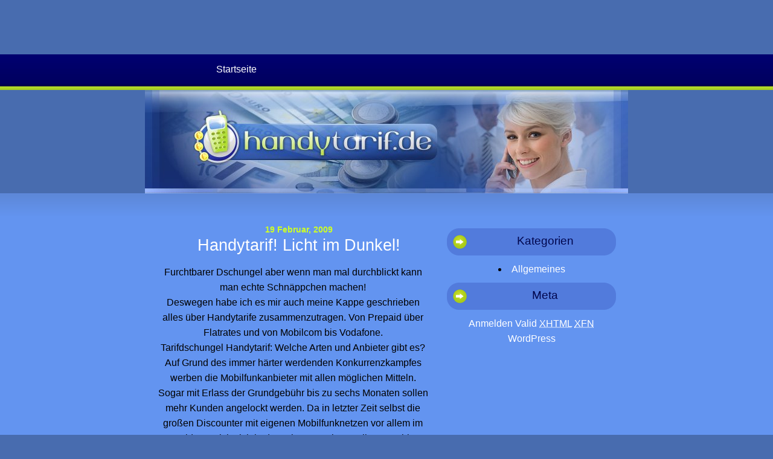

--- FILE ---
content_type: text/html; charset=UTF-8
request_url: http://www.handytarif.de/2009/02/19/herzlich-willkommen/
body_size: 3287
content:
<!DOCTYPE html PUBLIC "-//W3C//DTD XHTML 1.0 Transitional//EN" "http://www.w3.org/TR/xhtml1/DTD/xhtml1-transitional.dtd">
<html xmlns="http://www.w3.org/1999/xhtml">
<head>
<title>
Handytarif &bull;
Handytarif! Licht im Dunkel!</title>
<!-- TradeDoubler site verification 1770070 -->
<meta http-equiv="Content-Type" content="text/html; charset=UTF-8" />
<meta name="generator" content="WordPress 4.0.38 and Adreu Wordpress Theme r1" />
<meta name="description" content="So findest Du Deinen Handytarif!" />
<link rel="stylesheet" type="text/css" media="screen" href="http://www.handytarif.de/wp-content/themes/adreu/style.css" />
<link rel="alternate" type="application/rss+xml" title="Handytarif RSS Feed" href="http://www.handytarif.de/feed/" />
<link rel="pingback" href="http://www.handytarif.de/xmlrpc.php" />
</head>
<body>

<div align='center'>
<script type="text/javascript"><!--
google_ad_client = "ca-pub-8358013444883638";
/* handytarif.de */
google_ad_slot = "3293725596";
google_ad_width = 728;
google_ad_height = 90;
//-->
</script>
<script type="text/javascript"
src="http://pagead2.googlesyndication.com/pagead/show_ads.js">
</script>

<div id="page">
<!-- Topnavigation -->
  <div id="topnavigation">
    <ul>
      <li><a href="http://www.handytarif.de/">Startseite</a></li>
          </ul>
	  </div>	
<!-- Header -->  
  <div id="header">
<!-- Logo hintergrund -->
	<img src='http://www.handytarif.de/wp-content/themes/adreu/img/bb_handytarif_header.jpg'>
<!--
	<div class="header_logo">
      <h1>Handytarif</h1>
	  <h2>So findest Du Deinen Handytarif!</h2>

      <div class="rss"><a href="http://www.handytarif.de/feed/" title="RSS Feed Abonieren"><em>RSS</em></a></div>
	</div>
-->
	<!-- close header_logo div -->
  </div><!-- close header div -->

<div align=center>



</center>

<!-- Treaser mit verlauf ohne bedeutung -->
  <div id="treaser">
  <div id="wrapper">
<!-- Content -->
    <div id="content">
	  <div id="entry">


<div class="post">
	    <div class="date">19 Februar, 2009<div class="editpost"></div></div>	
	<h1><a href="http://www.handytarif.de/2009/02/19/herzlich-willkommen/">Handytarif! Licht im Dunkel!</a></h1>
				<p>Furchtbarer Dschungel aber wenn man mal durchblickt kann man echte Schnäppchen machen!</p>
<p>
Deswegen habe ich es mir auch meine Kappe geschrieben alles über Handytarife zusammenzutragen. Von Prepaid über Flatrates und von Mobilcom bis Vodafone.</p>
<p>
Tarifdschungel Handytarif: Welche Arten und Anbieter gibt es?</p>
<p>
Auf Grund des immer härter werdenden Konkurrenzkampfes werben die Mobilfunkanbieter mit allen möglichen Mitteln. Sogar mit Erlass der Grundgebühr bis zu sechs Monaten sollen mehr Kunden angelockt werden. Da in letzter Zeit selbst die großen Discounter mit eigenen Mobilfunknetzen vor allem im PrePaid- Bereich sich in den Minutenpreisen selbst unterbieten wollen, kann dies nur gut für den Kunden mit geringem Telefonieverhalten sein.</p>
<p>
<strong><a href="http://www.handytarif.de/handytarif-t-mobile/">T-Mobile</a>:</strong><br />
Der größte Anbieter in Deutschland führte die neue Ära der Flatrate auch für Handys ein. Die Flatrate ist die günstigste Tarifart für Vieltelefonierer, doch selbst in diesem Sektor gibt es noch unterschiedliche Gruppierungen. Aber auch für Kunden, die nur sehr wenig telefonieren, hält T-Mobile den maßgeschneiderten Tarif bereit. T-Mobile macht auch sehr viel Werbung in den öffentlichen Medien.</p>
<p>
<strong><a href="http://www.handytarif.de/vodafone-handytarif/">Vodafone</a>:</strong><br />
Der zweite Anbieter in Deutschland, der bereits seit Jahren der große Konurrent von T-Mobile in allen Sektoren ist, hält für den Mobilfunkkunden auch Tarifarten für Wenigtelefonierer, Kunden mit millterem Telefonieverhalten, und die verschiedenen Flatratetarife für Vieltelefonierer bereit.</p>
<p><strong>E-Plus:</strong><br />
Der große Renner des drittgrößten Mobilfunkanbieters war die deutschlandweite Werbung mit der &#8220;Zehnsation&#8221;. In dieser Tarifart dreht sich alles um die Zahl Zehn. Selbst hierbei gibt es noch unterschiedliche Untergruppierungen bei den Tarifoptionen. Die derzeit beste Sparte dieses Mobilfunkanbieters sind aber auch hier die verschiedenen Flatratetarife.</p>
<p><strong><a href="http://www.handytarif.de/handytarif-o2/">O2</a>:</strong><br />
Der vierte im Bunde der großen Mobilfunkanbieter heißt O2. Dessen Privileg war die Einführung einer so genannten &#8220;Homezone&#8221; innerhalb eines Vertragspaketes, bei dem der Kunde im häuslichen Bereich mit dem Handy unter festnetztariflichen Bedingungen telefonieren kann. O2 zog sich als bekanntesten Repräsentanten des Werbespots keinen geringeren als Franz Beckenbauer vor die Kamera. Dies brachte O2 in der Gunst der Mobilfunkanbieter einen großen Schritt nach vorne.</p>
<p><strong><a href="http://www.handytarif.de/handytarif-mobilcom/">Mobilcom</a>:</strong><br />
Mobilcom ist eine besondere Art der Mobilfunkanbieter, denn Mobilcom besitzt kein eigenes Mobilfunknetz. Mobilcom kauft bei den großen vier Netzanbietern jeweils riesige Vertragspakete ein und verkauft dem Kunden den Mobilfunkvertrag zu günstigeren Konditionen als der eigentliche Netzanbieter. Die Netzwahl kann der Kunde im Vorfeld selbst bestimmen.</p>
<p>Egal, was noch in der Wirtschaftslage geschehen wird &#8211; der Konkurrenzkampf bleibt weiter erhalten. Dies kann nur gut sein für die Mobilfunkkunden. Lesen hier alles über Handytarife!</p>
<p>Mögen die längsten Gesprächsminuten mit Dir sein!</p>
 			
</div><!-- close post div -->
	  </div> <!-- close entry div -->
	</div> <!-- close content div -->

<!-- SIDEBAR -->	
	<div id="sidebar">
		<div id="sidebarentry">
			<h1><span>Kategorien</span></h1>

						<li class="cat-item cat-item-1"><a href="http://www.handytarif.de/category/allgemeines/" >Allgemeines</a>
</li>

			<h1><span>Meta</span></h1>

										<a href="http://www.handytarif.de/wp-login.php">Anmelden</a>					<a href="http://validator.w3.org/check/referer" title="This page validates as XHTML 1.0 Transitional">Valid <abbr title="eXtensible HyperText Markup Language">XHTML</abbr></a>
					<a href="http://gmpg.org/xfn/"><abbr title="XHTML Friends Network">XFN</abbr></a>
					<a href="http://wordpress.org/" title="Powered by WordPress, state-of-the-art semantic personal publishing platform.">WordPress</a>
					
		</div><!-- close sidebarentry div -->
	</div><!-- close sidebar div -->  </div><!-- close wrapper div -->
</div> <!-- close treaser div -->
<div id="subpage">
		  <div id="subpage_entry">

<div id="comments">

<!-- You can start editing here. -->


			<!-- If comments are closed. -->
		<h1>Kommentare f&uuml;r <span>Handytarif! Licht im Dunkel!</span> geschlossen</h1>

	

</div>	
			  <ul id="footersection">
				  <li></li>
			  </ul>
		    <em style="clear:both; padding:10px;">&nbsp;</em>
		  </div><!-- close subpage_entry div -->
	</div><!-- close subpage div -->
	
</div><!-- close page div -->

<script type="text/javascript">
<!--
var accordion;
var accordionTogglers;
var accordionContents;

window.onload = function() {

accordionTogglers = document.getElementsByClassName('searchtoggler');

accordionContents = document.getElementsByClassName('search');


accordionContents.setStyle('display', 'none');


accordion = new Fx.Accordion(accordionTogglers,
 accordionContents,
{start:'first-open',
alwaysHide:true,
onActive:function(){
accordionContents.setStyle('display', 'block');

}});
}
-->
</script>
<div align=center>
handytarif.de empfiehlt:<br>

<a href="http://www.handytarif.de/mcafee.php" target="_SELF">
<img src="http://www.handytarif.de/wp-content/themes/adreu/img/mcafee.gif" border=0>
</a>

<br>

<a href='http://178.63.134.43/2010/05/02/impressum/' target='_new'>Impressum</a>

</div>

</body>
</html>

--- FILE ---
content_type: text/html; charset=utf-8
request_url: https://www.google.com/recaptcha/api2/aframe
body_size: 270
content:
<!DOCTYPE HTML><html><head><meta http-equiv="content-type" content="text/html; charset=UTF-8"></head><body><script nonce="7RUiG9nNPakjX-KHMAh5Ow">/** Anti-fraud and anti-abuse applications only. See google.com/recaptcha */ try{var clients={'sodar':'https://pagead2.googlesyndication.com/pagead/sodar?'};window.addEventListener("message",function(a){try{if(a.source===window.parent){var b=JSON.parse(a.data);var c=clients[b['id']];if(c){var d=document.createElement('img');d.src=c+b['params']+'&rc='+(localStorage.getItem("rc::a")?sessionStorage.getItem("rc::b"):"");window.document.body.appendChild(d);sessionStorage.setItem("rc::e",parseInt(sessionStorage.getItem("rc::e")||0)+1);localStorage.setItem("rc::h",'1769407624468');}}}catch(b){}});window.parent.postMessage("_grecaptcha_ready", "*");}catch(b){}</script></body></html>

--- FILE ---
content_type: text/css
request_url: http://www.handytarif.de/wp-content/themes/adreu/style.css
body_size: 2781
content:
/*  
Theme Name: AdreuTheme
Theme URI: http://www.cabcom13.de
Description: R2 Bugfix, RSS Feed, some other fixed things

Version: r2
Author: Cabcom13.de

*/

html, *{
margin:0;
padding:0;
}
a{
outline:none;
color:#fff;
text-decoration:none;
}
h1, h2, h3, h4, h5, h6{
	font-family: "Trebuchet MS", Verdana, sans-serif;
	font-weight: normal;
}

body {
	font: normal medium/1.6em "Trebuchet MS", Verdana, sans-serif;
	background:#486caf;
}
#page{
width:100%;
display:block;
}
#page #topnavigation{
height:59px;
background:url(img/navigation_bg.gif) repeat-x 0 0 ;
} 
#page #topnavigation ul{
width:600px;
margin:0 auto;
list-style:none;
color:#fff;
}
#page #topnavigation ul li{
display:inline;
float:left;
}
#page #topnavigation ul li a{
padding:12px 18px 0 18px;
display:block;
height:41px;
float:left;
}
#page #topnavigation ul li a:hover{
	padding:12px 18px 0 18px;
display:block;
	height:41px;
	background:#000546;
}
#page #searchform {
position:absolute;
right:100px;
top:0;
width:300px;
}
#page #searchform input{
margin:0;
padding:0;
}
#page #searchform .textfield{
	margin:16px 0 0 0;
	padding:3px;
	color:#222;
	background:url(img/textfield_bg.gif) repeat-x 0px 0px;
	border: none;
	float:left;
	height: 37px;
	width: 175px;
}
#page #searchform .button{
	padding:0;
	background:none;
	margin-top:16px;
	margin-left:10px;
	float:left;
	border:none;
}

#page #search #search_toogler a{
	background: url(img/search_toggler.gif) no-repeat 0px 0px;
	text-align:center;
		height:23px;
	display:block;
}
#page #search #search_toogler a:hover{
	background: url(img/search_toggler.gif) no-repeat 0px bottom;
	text-align:center;
	display:block;
	height:23px;
	color:#000;
}
#page #header{
	clear:both;
	# background:url(img/header_bg.gif) repeat-x 0 0 ;
	background:url(http://www.bannerbuero.de/kunden/header_bg.png) repeat-x 0 0 ;
} 
#page #header .header_logo {
	# background: url(img/logo_bg.gif) no-repeat 0px 0px;
	background: url(http://www.bannerbuero.de/kunden/logo_bg.png) no-repeat 0px 0px;
	height: 171px;
	width: 800px;
	margin:0 auto;
	position:relative;
}
#page #header .header_logo .rss {
position:absolute;
width:59px;
height:58px;
right:0px;
top:60px;
}
#page #header .header_logo .rss a{
	background: url(img/rss.gif) no-repeat left top;
width:59px;
height:58px;
	display:block;
}
#page #header .header_logo .rss a:hover{
	background: url(img/rss.gif) no-repeat left bottom;
width:59px;
height:58px;
	display:block;
}
#page #header .header_logo .rss a em{
display:none;
}
#page #header .header_logo h1{
color:#fff;
padding-top:50px;
}
#page #header .header_logo h2{
font-size:1.3em;
color:#00064d;
}
#page #treaser {
	overflow:hidden;
	padding-bottom:20px;
	background:#6394f0 url(img/wrapper.gif) repeat-x 0px 0px;
}
#page #wrapper {
	width: 800px;
	padding-top:38px;
	margin:0px auto 0 auto;
	overflow:hidden;
}
#page #wrapper #content{
	width:490px;
	float:left;
}
#page #wrapper #content #entry{
padding:10px;
}
#page #wrapper #content #entry h1.archives{
font-size:1.7em;
margin-bottom:40px;
color:#2b3449;
}
#page #wrapper #content #entry h1.archives span{
color:#cfdffe;
}
#page #wrapper #content #entry .post{
margin-bottom:20px;
width:450px;
}
#page #wrapper #content #entry .post h1{
font-size:1.7em;
color:#fff;
margin-left:20px;
margin-bottom:20px;
}
#page #wrapper #content #entry .post h2, h3, h4{
color:#1c2d4d;
font-size:1.3em;
border-bottom:1px solid #40619e;
margin:20px 0;
}
#page #wrapper #content #entry .post em{
	display:block;
	text-align:center;
	padding:0 20px;
	margin-bottom:15px;
	color:#e2ecff;
	font-weight: bold;
	font-variant: small-caps;
}
#page #wrapper #content#entry  #entry .post ul{
list-style:none;
}
#page #wrapper #content #entry .post .date{
font-size:0.9em;
font-weight:bold;
color:#ceff24;
margin-left:20px;
position:relative;
}
#page #wrapper #content #entry .post .date .editpost{
right:0;
top:0;
position:absolute;
}

#page #wrapper #content #entry .post a[href $='.rar']{
	background:url(img/rar_ex.gif) no-repeat left top;
	width:220px;
	height:27px;
	margin-top:10px;
	display:block;
	padding:1px 0 0 60px;
}

#page #wrapper #content #entry .post .text{
	background:#719ef1 url(img/text_top.gif) no-repeat left top;
	width:470px;
	margin-top:3px;
}


#page #wrapper #content #entry .post  blockquote{
	display:block;
	border-left:#83afff 2px solid;
	background:#7aa6f7;
	padding:10px;
	font-size:0.9em;
	margin:5px 0;
	line-height:120%;
	color:#3b3b3b;
	letter-spacing: normal;
	word-spacing: normal;
}
#page #wrapper #content #entry .post  blockquote blockquote{
	display:block;
	border-left:#83afff 2px solid;
	background:#6a97ec;
	padding:10px;
	margin:5px 10px;
		font-size:0.9em;
	line-height:120%;
	color:#3b3b3b;
	letter-spacing: normal;
	word-spacing: normal;
}
#page #wrapper #content #entry .post   ol{
	padding-left:55px;
}

#page #wrapper #content #entry .post   ul{
	padding-left:30px;
	list-style-type: none;
}
#page #wrapper #content #entry .post  ul li{
	background: url(img/text_li.gif) no-repeat left center;
	padding-left:20px;
	list-style-type: none;
}

#page #wrapper #content #entry .post img{
margin:10px 10px 0px 0;
padding:5px;
background:#8db4fc;
}
#page #wrapper #content #entry .post .text .padding{
	padding:16px 10px 10px 10px;
	letter-spacing: -0.04em;
}
#page #wrapper #content #entry .post .text .padding img{
margin:10px 10px 0px 0;
padding:5px;
background:#8db4fc;
}

#page #wrapper #content #entry .post .text .padding a[href $='.rar']{
	background:url(img/rar.gif) no-repeat left top;
	width:220px;
	height:27px;
	margin-top:10px;
	display:block;
	padding:1px 0 0 60px;
}
#page #wrapper #content #entry .post .text .padding em{
	display:block;
	text-align:center;
	padding:0 20px;
	margin-bottom:15px;
	color:#e2ecff;
	font-weight: bold;
	font-variant: small-caps;
}
#page #wrapper #content #entry .post .text .padding h2, h3, h4{
margin:20px 0;
color:#1c2d4d;
font-size:1.3em;
border-bottom:1px solid #40619e;
}
#page #wrapper #content #entry .post .text .padding blockquote{
	display:block;
	font-size:0.9em;
	border-left:#83afff 2px solid;
	background:#7aa6f7;
	padding:10px;
	margin:5px 0;
	line-height:120%;
	color:#3b3b3b;
	letter-spacing: normal;
	word-spacing: normal;
}
#page #wrapper #content #entry .post .text .padding blockquote blockquote{
	display:block;
		font-size:0.9em;
	border-left:#83afff 2px solid;
	background:#6a97ec;
	padding:10px;
	margin:5px 10px;
	line-height:120%;
	color:#3b3b3b;
	letter-spacing: normal;
	word-spacing: normal;
}
#page #wrapper #content #entry .post .text .padding ol{
	padding-left:55px;
}

#page #wrapper #content #entry .post .text .padding ul{
	padding-left:30px;
	list-style-type: none;
}
#page #wrapper #content #entry .post .text .padding ul li{
	background: url(img/text_li.gif) no-repeat left center;
	padding-left:20px;
	list-style-type: none;
}
#page #wrapper #content #entry .post .text_close{
	background: #6394f0 url(img/text_close.gif) no-repeat right top;
	height:46px;
	color:#4066c1;
	padding-top:15px;
	padding-left:20px;
	font-size:90%;
}


#page #wrapper #content #entry .error h1{
	font-size:1.7em;
	color:#2b3449;
	margin-bottom:20px;
}
#page #wrapper #content #entry .error h1 span{
	color:#e8e9ff;
}
/* ######################################## SIDEBAR ****************************************/
#page #wrapper #sidebar{
	width:300px;
	float:left;
}
#page #wrapper #sidebar #sidebarentry{
	padding:10px;
}

#page #wrapper #sidebar #sidebarentry #aboutbox{
	width:281px;
	overflow:hidden;
	background:#5a8ae8 url(img/aboutbox_top.gif) no-repeat 0px 0px;
}
#page #wrapper #sidebar #sidebarentry #aboutbox a[href ^="mailto:"]{
background:url(img/email.gif) no-repeat  0px 7px;
text-indent:25px;
}
#page #wrapper #sidebar #sidebarentry #aboutbox li[title="icq"]{
background:url(img/icq.gif) no-repeat  0px 4px;
text-indent:25px;
color:#fff;
}

#page #wrapper #sidebar #sidebarentry #aboutbox ul{
margin-top:5px;
float:left;
width:120px;
margin-left:20px;
}
#page #wrapper #sidebar #sidebarentry #aboutbox img{
	float:left;
	margin:20px 6px 70px 10px;
}

#page #wrapper #sidebar #sidebarentry p{
	padding:10px;
	color:#3a5389;
}
#page #wrapper #sidebar #sidebarentry #aboutbox_close{
	clear:both;
	background:#5a8ae8 url(img/aboutbox_bottom.gif) no-repeat 0px 0px;
	width:281px;
	height:21px;
}
#page #wrapper #sidebar #sidebarentry h1 {
	font-size: 1.2em;
	height:45px;
	clear:both;
	margin:10px 0 ;
	position:relative;
	display:block;
	background:#527bdc url(img/sidebar_h1.gif) no-repeat 0px 0px;
}
#page #wrapper #sidebar #sidebarentry h1 span {
	font-size: 1.0em;
	color:#00064d;
	padding-top:8px;
	height:37px;
	margin-left:45px;
	overflow:hidden;
	display:block;
	background:url(img/sidebar_h1_close.gif) no-repeat right 0px;
}

#page #wrapper #sidebar #sidebarentry ul{
list-style:none;
margin-left:20px;
color:#335089;
}
#page #wrapper #sidebar #sidebarentry ul li{
border-bottom:1px solid #6a9af4;
}
#page #wrapper #sidebar #sidebarentry ul li a{
color:#fff;
display:block;
padding:3px 2px;
}
#page #wrapper #sidebar #sidebarentry ul li a:hover{
color:#ffd015;
background:#5a8ae8 url(img/sidebar_li.gif) no-repeat 96% center;
display:block;
padding:3px 2px;
}
#page #wrapper #sidebar #sidebarentry ul ul{

margin-left:0px;

}

#page #subpage {
	padding-top:20px;
	background: url(img/subpage_top.gif) repeat-x 0px 0px;
}
#page #subpage #subpage_entry{
	width:800px;
	margin:0 auto;
	color:#8fc1fa;
}

#page #subpage #subpage_entry .subpageitem{
	margin:20px 5px 30px 5px;
	width:180px;
	float:left;
	display:block;
	background:#587cbe url(img/subpageitem_top.gif) no-repeat 0px 0px;
}
#page #subpage #subpage_entry .subpageitem .entry{
	padding: 10px;
}

#page #subpage #subpage_entry .subpageitem .entry ul{
list-style:none;
padding:10px;
}
#page #subpage #subpage_entry .subpageitem .entry ul li{
margin:5px 0;
border-bottom:1px solid #6a9af4;
padding:6px;
color:#1f3153;
}
#page #subpage #subpage_entry .subpageitem .entry ul li a{
display:block;
}


#page #subpage #subpage_entry .subpageitem .entry img{
	display:block;
	margin-left:45px;
	margin-bottom:10px;
	padding:4px;
	border:1px solid #4976d0;
	background:#6f9efa;
}
#page #subpage #subpage_entry .subpageitem_close{
	width:180px;
	height:30px;
	background:url(img/subpageitem_bottom.gif) no-repeat 0px 0px;
}


#page #subpage #subpage_entry .subpageitem_width{
	margin:20px 5px 30px 5px;
	width:380px;
	float:left;
	display:block;
	background:#587cbe url(img/subpageitem_top_width.gif) no-repeat 0px 0px;
}
#page #subpage #subpage_entry .subpageitem_width .entry{
	padding: 10px;
}
#page #subpage #subpage_entry .subpageitem_width .entry ul{
list-style:none;
padding:10px;
}
#page #subpage #subpage_entry .subpageitem_width .entry ul li{
margin:5px 0;
border-bottom:1px solid #6a9af4;
padding:6px;
color:#1f3153;
}
#page #subpage #subpage_entry .subpageitem_width .entry ul li a{
display:block;
}
#page #subpage #subpage_entry .subpageitem_width_close{
	width:380px;
	height:30px;
	background:url(img/subpageitem_bottom_width.gif) no-repeat 0px 0px;
}

#page #subpage #subpage_entry .subpageitem h1, #page #subpage #subpage_entry .subpageitem_width h1{
font-size:1.3em;
padding-left:10px;
color:#2a374e;
margin-bottom:10px;
}


#page #subpage #subpage_entry #comments h1{
font-size:1.6em;
padding-left:10px;
color:#2a374e;
margin:20px 0;
border-bottom:1px solid #3b5b96;
}
#page #subpage #subpage_entry #comments h1 span{
color:#85afff;
}

#page #subpage #subpage_entry #comments ol{
list-style:none
}
#page #subpage #subpage_entry #comments ol li{
padding:10px;
}
#page #subpage #subpage_entry #comments ol li em{
color:#ffca29;
}

#page #subpage #subpage_entry #comments ol li.alt{

color:#2b416a;
}
#page #subpage #subpage_entry #comments ol li cite{
	font-size:1.2em;
	color:#fff;
	margin:0 0 0 30px;
	padding:0;
	font-style: normal;
	font-weight: normal;
	float:left;
}
#page #subpage #subpage_entry #comments ol li.alt .comment_item{
	padding:20px 10px 0px 10px;
	clear:both;
	background: #587cbe url(img/comment_item_top.gif) no-repeat left top;
}
*html #page #subpage #subpage_entry #comments ol li.alt .comment_item{
	padding:10px 10px 0px 10px;
	clear:both;
	background: #587cbe url(img/comment_item_top.gif) no-repeat left top;
}
#page #subpage #subpage_entry #comments ol li.alt .comment_item_bottom{
	background: #587cbe url(img/comment_item_bottom.gif) no-repeat left bottom;
	height: 20px;
}


#page #subpage #subpage_entry #comments ol li .commentmetadata a{
	font-size:1.1em;
	display:block;
	color:#bdff2e;
	font-weight: bold;
	float:left;
	margin-left:5px;
	margin-top:2px;
}
#page #subpage #subpage_entry #comments form textarea, input{
padding:6px;
background:#fff;
border:1px solid #3b5b96;
color:#314c7e;
margin:5px 0;
}
#page #subpage #subpage_entry #comments form textarea:focus , input:focus{
padding:6px;
background:#fff;
border:1px solid #abd225;
color:#000;
margin:5px 0;
}
#page #subpage #subpage_entry #comments form #writebox1{
float:left;
width:250px;
}
#page #subpage #subpage_entry #comments form #writebox1 label{
display:block;
margin:0;
padding:0;
line-height:22px;
}
#page #subpage #subpage_entry #comments form #writebox2{
float:left;
width:550px;
margin-bottom:20px;
}
#page #subpage #subpage_entry #comments form #writebox2 label{
display:block;
margin:0;
padding:0;
line-height:20px;
}

#page #subpage #subpage_entry #comments form .tagbox{
display:block;
padding:10px;
margin-bottom:20px;
clear:both;
background:#3c5ea2;
}


#page  #subpage #subpage_entry #footersection{
list-style:none;
margin:20px 0;
clear:both;
display:block;
}
#page  #subpage #subpage_entry #footersection li{
float:left;
margin:0 5px;
}

#page #subpage #subpage_entry #footersection .xhtml {
	width:75px;
	height:23px;
	display:block;
	background: url(img/xhtml.gif) no-repeat 0px 0px;
}
#page #subpage #subpage_entry #footersection .css {
	width:75px;
	height:23px;
	display:block;
	background: url(img/css.gif) no-repeat 0px 0px;
}
#page #subpage #subpage_entry #footersection .designby {
	width:200px;
	height:23px;
	display:block;
	background: url(img/designby.gif) no-repeat 0px 0px;
}
#page  #subpage #subpage_entry #footersection a em {
visibility:hidden;
}


